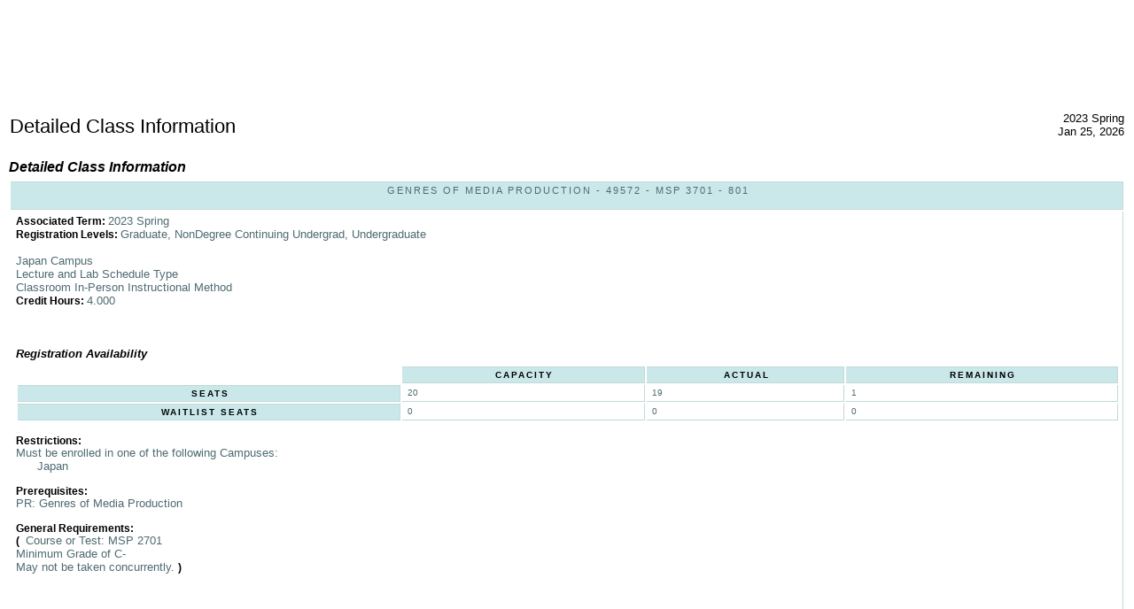

--- FILE ---
content_type: text/html;charset=UTF-8
request_url: https://prd-wlssb.temple.edu/prod8/bwckschd_tu.p_disp_detail_sched?term_in=202303&crn_in=49572
body_size: 9534
content:
<!DOCTYPE HTML PUBLIC "-//W3C//DTD HTML 4.01 Transitional//EN" "http://www.w3.org/TR/html4/transitional.dtd">
<HTML lang="en">
<head>
<!-- Global Site Tag (gtag.js) - Google Analytics -->
               <script async src="https://www.googletagmanager.com/gtag/js?id=UA-107188865-6"></script>
               <script>
                    window.dataLayer = window.dataLayer || [];
                    function gtag(){dataLayer.push(arguments)};
                    gtag("js", new Date());
                    gtag("config", "UA-107188865-6");
                </script>
<!-- Global site tag (gtag.js) - Google AdWords: 815965094 -->
       <script async src="https://www.googletagmanager.com/gtag/js?id=AW-815965094"></script>
       <script>
           window.dataLayer = window.dataLayer || [];
           function gtag(){dataLayer.push(arguments);}
           gtag("js", new Date());
           gtag("config", "AW-815965094");
       </script>
<!-- Global site tag (gtag.js) - Google Ads: 991764437 -->
        <script async src="https://www.googletagmanager.com/gtag/js?id=AW-991764437"></script>
        <script> window.dataLayer = window.dataLayer || [];
            function gtag(){dataLayer.push(arguments);}
            gtag("js", new Date());
            gtag("config", "AW-991764437");
        </script>
<META http-equiv="Content-Type" content="text/html; charset=UTF-8">
<meta http-equiv="Pragma" name="Cache-Control" content="no-cache">
<meta http-equiv="Cache-Control" name="Cache-Control" content="no-cache">
<LINK REL="stylesheet" HREF="/css/web_defaultapp.css" TYPE="text/css">
<LINK REL="stylesheet" HREF="/css/web_defaultprint.css" TYPE="text/css" media="print">
<LINK REL="stylesheet" HREF="/css/web_TempleCustom_screen.css" TYPE="text/css" media="screen">
<LINK REL="stylesheet" HREF="/css/web_TempleCustom_print.css" TYPE="text/css" media="print">
<link href="https://fonts.googleapis.com/css?family=Crimson+Text:400,400i,700,700i|Open+Sans:400,400i,700,700i" rel="stylesheet">
<title>Detailed Class Information</title>
<meta http-equiv="Content-Script-Type" name="Default_Script_Language" content="text/javascript">
<SCRIPT LANGUAGE="JavaScript" TYPE="text/javascript">
<!-- Hide JavaScript from older browsers 
window.onunload = function() {submitcount=0;}
var submitcount=0;
function checkSubmit() {
if (submitcount == 0)
   {
   submitcount++;
   return true;
   }
else
   {
alert("Your changes have already been submitted.");
   return false;
   }
}
//  End script hiding -->
</SCRIPT>
<SCRIPT LANGUAGE="JavaScript" TYPE="text/javascript">
<!-- Hide JavaScript from older browsers 
//  Function to open a window
function windowOpen(window_url) {
   helpWin = window.open(window_url,'','toolbar=yes,status=no,scrollbars=yes,menubar=yes,resizable=yes,directories=no,location=no,width=350,height=400');
   if (document.images) { 
       if (helpWin) helpWin.focus()
   }
}
//  End script hiding -->
</SCRIPT>
</head>
<body>
<div id="tu-global-header">
<div id="tu-global-stage">
<div id="tu-global-stage-first">
<a href="/" class="tu-global-logo-mark-link" title="visit temple.edu homepage">Temple University</a>
</div>
<div id="tu-global-stage-second">
<div id="tu-global-branding">
<h1 class="tu-global-site-name"><span class="university-name">Temple University</span><a href="/" title="Home"></a></h1>
</div>
</div>
</div>
</div>
<div class="headerwrapperdiv">
<div class="pageheaderdiv1">
<a href="#main_content" onMouseover="window.status='Go to Main Content'; return true" onMouseout="window.status=''; return true" OnFocus="window.status='Go to Main Content'; return true" onBlur="window.status=''; return true" class="skiplinks">Go to Main Content</a>
<h1> </h1></DIV><div class="headerlinksdiv">
</DIV>
<table  CLASS="plaintable" SUMMARY="This table displays Menu Items and Banner Search textbox."
         WIDTH="100%">
<tr>
<TD CLASS="pldefault">
<div class="headerlinksdiv2">
&nbsp;
</div>
</TD>
<TD CLASS="pldefault"><p class="rightaligntext" /p>
<SPAN class="pageheaderlinks">
<br><br>
</span>
</TD>
</tr>
</table>
</DIV>
<div class="pagetitlediv">
<table  CLASS="plaintable" SUMMARY="This table displays title and static header displays."
   WIDTH="100%">
<tr>
<TD CLASS="pldefault">
<h2>Detailed Class Information</h2>
</TD>
<TD CLASS="pldefault">
&nbsp;
</TD>
<TD CLASS="pldefault"><p class="rightaligntext" /p>
<div class="staticheaders">
2023 Spring<br>
Jan 25, 2026<br>
</div>
</TD>
</tr>
<tr>
<TD class="bg3" width="100%" colSpan=3><img src="/wtlgifs/web_transparent.gif" alt="Transparent Image" CLASS="headerImg" TITLE="Transparent Image"  NAME="web_transparent" HSPACE=0 VSPACE=0 BORDER=0 HEIGHT=3 WIDTH=10 /></TD>
</tr>
</table>
<a name="main_content"></a>
</DIV>
<div class="pagebodydiv">
<!--  ** END OF twbkwbis.P_OpenDoc **  -->

<table  CLASS="datadisplaytable" SUMMARY="This table is used to present the detailed class information." width="100%"><caption class="captiontext">Detailed Class Information</caption>
<tr>
<th CLASS="ddlabel" scope="row" >Genres of Media Production - 49572 - MSP 3701 - 801<br /><br /></th>
</tr>
<tr>
<TD CLASS="dddefault">
<SPAN class="fieldlabeltext">Associated Term: </SPAN>2023 Spring 
<br />
<SPAN class="fieldlabeltext">Registration Levels: </SPAN>Graduate, NonDegree Continuing Undergrad, Undergraduate 
<br />
<br />
Japan Campus
<br />
Lecture and Lab Schedule Type
<br />
Classroom In-Person Instructional Method
<br />
<SPAN class="fieldlabeltext">Credit Hours: </SPAN>       4.000 
<br />
<br />
<br />
<br />
<table  CLASS="datadisplaytable" SUMMARY="This layout table is used to present the seating numbers." width = "100%"><caption class="captiontext">Registration Availability</caption>
<tr>
<td CLASS="dddead">&nbsp;</td>
<th CLASS="ddheader" scope="col" ><SPAN class="fieldlabeltext">Capacity</SPAN></th>
<th CLASS="ddheader" scope="col" ><SPAN class="fieldlabeltext">Actual</SPAN></th>
<th CLASS="ddheader" scope="col" ><SPAN class="fieldlabeltext">Remaining</SPAN></th>
<tr>
<th CLASS="ddlabel" scope="row" ><SPAN class="fieldlabeltext">Seats</SPAN></th>
<td CLASS="dddefault">20</td>
<td CLASS="dddefault">19</td>
<td CLASS="dddefault">1</td>
</tr>
<tr>
<th CLASS="ddlabel" scope="row" ><SPAN class="fieldlabeltext">Waitlist Seats</SPAN></th>
<td CLASS="dddefault">0</td>
<td CLASS="dddefault">0</td>
<td CLASS="dddefault">0</td>
</tr>
</table>
<br />
<SPAN class="fieldlabeltext">Restrictions:</SPAN>
<br />
Must be enrolled in one of the following Campuses:&nbsp; &nbsp; &nbsp; 
<br />
&nbsp; &nbsp; &nbsp; Japan
<br />
<br />
<SPAN class="fieldlabeltext">Prerequisites:</SPAN>
<br />
PR: Genres of Media Production
<br />
<br />
<SPAN class="fieldlabeltext">General Requirements:</SPAN>

<br />
<SPAN class="fieldlabeltext"> (&nbsp;</SPAN>
Course or Test: 
MSP
2701

<br />
Minimum Grade of 
C-
<br />
May not be taken concurrently.
<SPAN class="fieldlabeltext">)</SPAN>
<br />
<br />
<br />
<br />
</TD>
</tr>
</table>
<br />

<!--  ** START OF twbkwbis.P_CloseDoc **  -->
<table  CLASS="plaintable" SUMMARY="This is table displays line separator at end of the page." WIDTH="100%" cellSpacing=0 cellPadding=0 border=0><tr><TD class="bgtabon" width="100%" colSpan=2><img src="/wtlgifs/web_transparent.gif" alt="Transparent Image" CLASS="headerImg" TITLE="Transparent Image"  NAME="web_transparent" HSPACE=0 VSPACE=0 BORDER=0 HEIGHT=3 WIDTH=10 /></TD></tr></table>
<a href="#top" onMouseover="window.status='Skip to top of page'; return true" onMouseout="window.status=''; return true" OnFocus="window.status='Skip to top of page'; return true" onBlur="window.status=''; return true" class="skiplinks">Skip to top of page</a>
</DIV>
<div class="footerbeforediv">

</DIV>
<div class="footerafterdiv">

</DIV>
<div class="globalafterdiv">

</DIV>
<div class="globalfooterdiv">

</DIV>
<div class="pagefooterdiv">
<SPAN class="releasetext">Release: 8.7.2.6</SPAN>
</DIV>
<div class="poweredbydiv">
</DIV>
<DIV class="div1"></DIV>
<DIV class="div2"></DIV>
<DIV class="div3"></DIV>
<DIV class="div4"></DIV>
<DIV class="div5"></DIV>
<DIV class="div6"></DIV>
<div class="banner_copyright"> <br><h5>© 2026 Ellucian Company L.P. and its affiliates.<br></h5></div>
<!--SteelHouse Tracking Pixel-->
             <!-- INSTALL ON ALL PAGES OF SITE-->
             <script type="text/javascript">
             (function(){"use strict";var e=null,b="4.0.0",
             n="21029",
             additional="",
             t,r,i;try{t=top.document.referer!==""?encodeURIComponent(top.document.referrer.substring(0,2048)):""}catch(o){t=document.referrer!==null?document.referrer.toString().substring(0,2048):""}try{r=window&&window.top&&document.location&&window.top.location===document.location?document.location:window&&window.top&&window.top.location&&""!==window.top.location?window.top.location:document.location}catch(u){r=document.location}try{i=parent.location.href!==""?encodeURIComponent(parent.location.href.toString().substring(0,2048)):""}catch(a){try{i=r!==null?encodeURIComponent(r.toString().substring(0,2048)):""}catch(f){i=""}}var l,c=document.createElement("script"),h=null,p=document.getElementsByTagName("script"),d=Number(p.length)-1,v=document.getElementsByTagName("script")[d];if(typeof l==="undefined"){l=Math.floor(Math.random()*1e17)}h="dx.steelhousemedia.com/spx?"+"dxver="+b+"&shaid="+n+"&tdr="+t+"&plh="+i+"&cb="+l+additional;c.type="text/javascript";c.src=("https:"===document.location.protocol?"https://":"http://")+h;v.parentNode.insertBefore(c,v)})()
             </script>
</body>
</html>
